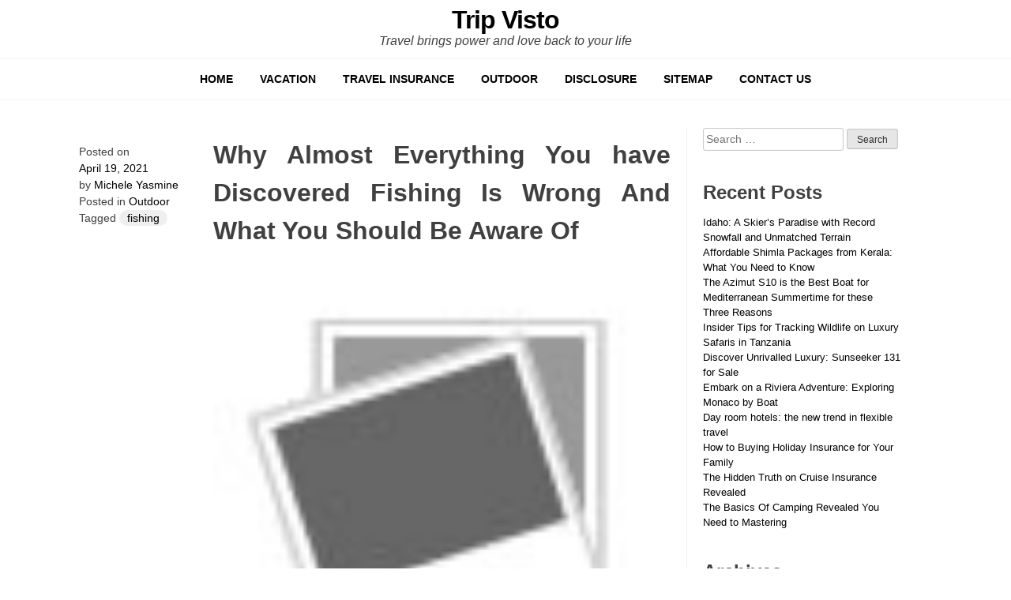

--- FILE ---
content_type: text/html; charset=UTF-8
request_url: http://www.tripvisto.com/why-almost-everything-you-have-discovered-fishing-is-wrong-and-what-you-should-be-aware-of.html
body_size: 13824
content:
<!doctype html>
<html dir="ltr" lang="en-US" prefix="og: https://ogp.me/ns#">
<head>
	<meta charset="UTF-8">
	<meta name="viewport" content="width=device-width, initial-scale=1">
	<link rel="profile" href="http://gmpg.org/xfn/11">

	<title>Why Almost Everything You have Discovered Fishing Is Wrong And What You Should Be Aware Of | Trip Visto</title>

		<!-- All in One SEO 4.9.3 - aioseo.com -->
	<meta name="description" content="The Balkans&#039; mountains make for a stand out hiking experience. They&#039;re moreover the authors of Virginia Trail Guide , an in-depth weblog with many hike critiques, maps, rankings, in addition to tons of beautiful photos. The trail to the mountains on a regular basis rewards you with unbelievable views of Alpine peaks. A dwelling lab" />
	<meta name="robots" content="max-image-preview:large" />
	<meta name="author" content="Michele Yasmine"/>
	<meta name="keywords" content="fishing,outdoor" />
	<link rel="canonical" href="https://www.tripvisto.com/why-almost-everything-you-have-discovered-fishing-is-wrong-and-what-you-should-be-aware-of.html" />
	<meta name="generator" content="All in One SEO (AIOSEO) 4.9.3" />
		<meta property="og:locale" content="en_US" />
		<meta property="og:site_name" content="Trip Visto | Travel brings power and love back to your life" />
		<meta property="og:type" content="article" />
		<meta property="og:title" content="Why Almost Everything You have Discovered Fishing Is Wrong And What You Should Be Aware Of | Trip Visto" />
		<meta property="og:description" content="The Balkans&#039; mountains make for a stand out hiking experience. They&#039;re moreover the authors of Virginia Trail Guide , an in-depth weblog with many hike critiques, maps, rankings, in addition to tons of beautiful photos. The trail to the mountains on a regular basis rewards you with unbelievable views of Alpine peaks. A dwelling lab" />
		<meta property="og:url" content="https://www.tripvisto.com/why-almost-everything-you-have-discovered-fishing-is-wrong-and-what-you-should-be-aware-of.html" />
		<meta property="article:published_time" content="2021-04-19T15:12:59+00:00" />
		<meta property="article:modified_time" content="2021-04-19T15:12:59+00:00" />
		<meta name="twitter:card" content="summary_large_image" />
		<meta name="twitter:title" content="Why Almost Everything You have Discovered Fishing Is Wrong And What You Should Be Aware Of | Trip Visto" />
		<meta name="twitter:description" content="The Balkans&#039; mountains make for a stand out hiking experience. They&#039;re moreover the authors of Virginia Trail Guide , an in-depth weblog with many hike critiques, maps, rankings, in addition to tons of beautiful photos. The trail to the mountains on a regular basis rewards you with unbelievable views of Alpine peaks. A dwelling lab" />
		<script type="application/ld+json" class="aioseo-schema">
			{"@context":"https:\/\/schema.org","@graph":[{"@type":"BlogPosting","@id":"https:\/\/www.tripvisto.com\/why-almost-everything-you-have-discovered-fishing-is-wrong-and-what-you-should-be-aware-of.html#blogposting","name":"Why Almost Everything You have Discovered Fishing Is Wrong And What You Should Be Aware Of | Trip Visto","headline":"Why Almost Everything You have Discovered Fishing Is Wrong And What You Should Be Aware Of","author":{"@id":"http:\/\/www.tripvisto.com#author"},"publisher":{"@id":"https:\/\/www.tripvisto.com\/#person"},"image":{"@type":"ImageObject","url":"http:\/\/i.ebayimg.com\/images\/g\/FlUAAOSwxcRW9D2a\/s-l300.jpg","@id":"https:\/\/www.tripvisto.com\/why-almost-everything-you-have-discovered-fishing-is-wrong-and-what-you-should-be-aware-of.html\/#articleImage"},"datePublished":"2021-04-19T15:12:59+00:00","dateModified":"2021-04-19T15:12:59+00:00","inLanguage":"en-US","mainEntityOfPage":{"@id":"https:\/\/www.tripvisto.com\/why-almost-everything-you-have-discovered-fishing-is-wrong-and-what-you-should-be-aware-of.html#webpage"},"isPartOf":{"@id":"https:\/\/www.tripvisto.com\/why-almost-everything-you-have-discovered-fishing-is-wrong-and-what-you-should-be-aware-of.html#webpage"},"articleSection":"Outdoor, fishing"},{"@type":"BreadcrumbList","@id":"https:\/\/www.tripvisto.com\/why-almost-everything-you-have-discovered-fishing-is-wrong-and-what-you-should-be-aware-of.html#breadcrumblist","itemListElement":[{"@type":"ListItem","@id":"https:\/\/www.tripvisto.com#listItem","position":1,"name":"Home","item":"https:\/\/www.tripvisto.com","nextItem":{"@type":"ListItem","@id":"https:\/\/www.tripvisto.com\/category\/outdoor#listItem","name":"Outdoor"}},{"@type":"ListItem","@id":"https:\/\/www.tripvisto.com\/category\/outdoor#listItem","position":2,"name":"Outdoor","item":"https:\/\/www.tripvisto.com\/category\/outdoor","nextItem":{"@type":"ListItem","@id":"https:\/\/www.tripvisto.com\/why-almost-everything-you-have-discovered-fishing-is-wrong-and-what-you-should-be-aware-of.html#listItem","name":"Why Almost Everything You have Discovered Fishing Is Wrong And What You Should Be Aware Of"},"previousItem":{"@type":"ListItem","@id":"https:\/\/www.tripvisto.com#listItem","name":"Home"}},{"@type":"ListItem","@id":"https:\/\/www.tripvisto.com\/why-almost-everything-you-have-discovered-fishing-is-wrong-and-what-you-should-be-aware-of.html#listItem","position":3,"name":"Why Almost Everything You have Discovered Fishing Is Wrong And What You Should Be Aware Of","previousItem":{"@type":"ListItem","@id":"https:\/\/www.tripvisto.com\/category\/outdoor#listItem","name":"Outdoor"}}]},{"@type":"Person","@id":"https:\/\/www.tripvisto.com\/#person","name":"Michele Yasmine","image":{"@type":"ImageObject","@id":"https:\/\/www.tripvisto.com\/why-almost-everything-you-have-discovered-fishing-is-wrong-and-what-you-should-be-aware-of.html#personImage","url":"https:\/\/secure.gravatar.com\/avatar\/0adaed0c30c80018f256b55170e76ceb4bf5c049dbcb1bc260f3e6fdffd9b321?s=96&d=mm&r=g","width":96,"height":96,"caption":"Michele Yasmine"}},{"@type":"Person","@id":"http:\/\/www.tripvisto.com#author","url":"http:\/\/www.tripvisto.com","name":"Michele Yasmine","image":{"@type":"ImageObject","@id":"https:\/\/www.tripvisto.com\/why-almost-everything-you-have-discovered-fishing-is-wrong-and-what-you-should-be-aware-of.html#authorImage","url":"https:\/\/secure.gravatar.com\/avatar\/0adaed0c30c80018f256b55170e76ceb4bf5c049dbcb1bc260f3e6fdffd9b321?s=96&d=mm&r=g","width":96,"height":96,"caption":"Michele Yasmine"}},{"@type":"WebPage","@id":"https:\/\/www.tripvisto.com\/why-almost-everything-you-have-discovered-fishing-is-wrong-and-what-you-should-be-aware-of.html#webpage","url":"https:\/\/www.tripvisto.com\/why-almost-everything-you-have-discovered-fishing-is-wrong-and-what-you-should-be-aware-of.html","name":"Why Almost Everything You have Discovered Fishing Is Wrong And What You Should Be Aware Of | Trip Visto","description":"The Balkans' mountains make for a stand out hiking experience. They're moreover the authors of Virginia Trail Guide , an in-depth weblog with many hike critiques, maps, rankings, in addition to tons of beautiful photos. The trail to the mountains on a regular basis rewards you with unbelievable views of Alpine peaks. A dwelling lab","inLanguage":"en-US","isPartOf":{"@id":"https:\/\/www.tripvisto.com\/#website"},"breadcrumb":{"@id":"https:\/\/www.tripvisto.com\/why-almost-everything-you-have-discovered-fishing-is-wrong-and-what-you-should-be-aware-of.html#breadcrumblist"},"author":{"@id":"http:\/\/www.tripvisto.com#author"},"creator":{"@id":"http:\/\/www.tripvisto.com#author"},"datePublished":"2021-04-19T15:12:59+00:00","dateModified":"2021-04-19T15:12:59+00:00"},{"@type":"WebSite","@id":"https:\/\/www.tripvisto.com\/#website","url":"https:\/\/www.tripvisto.com\/","name":"Trip Visto","description":"Travel brings power and love back to your life","inLanguage":"en-US","publisher":{"@id":"https:\/\/www.tripvisto.com\/#person"}}]}
		</script>
		<!-- All in One SEO -->

<link rel="alternate" type="application/rss+xml" title="Trip Visto &raquo; Feed" href="https://www.tripvisto.com/feed" />
<link rel="alternate" type="application/rss+xml" title="Trip Visto &raquo; Comments Feed" href="https://www.tripvisto.com/comments/feed" />
<link rel="alternate" type="application/rss+xml" title="Trip Visto &raquo; Why Almost Everything You have Discovered Fishing Is Wrong And What You Should Be Aware Of Comments Feed" href="https://www.tripvisto.com/why-almost-everything-you-have-discovered-fishing-is-wrong-and-what-you-should-be-aware-of.html/feed" />
<link rel="alternate" title="oEmbed (JSON)" type="application/json+oembed" href="https://www.tripvisto.com/wp-json/oembed/1.0/embed?url=https%3A%2F%2Fwww.tripvisto.com%2Fwhy-almost-everything-you-have-discovered-fishing-is-wrong-and-what-you-should-be-aware-of.html" />
<link rel="alternate" title="oEmbed (XML)" type="text/xml+oembed" href="https://www.tripvisto.com/wp-json/oembed/1.0/embed?url=https%3A%2F%2Fwww.tripvisto.com%2Fwhy-almost-everything-you-have-discovered-fishing-is-wrong-and-what-you-should-be-aware-of.html&#038;format=xml" />
<style id='wp-img-auto-sizes-contain-inline-css' type='text/css'>
img:is([sizes=auto i],[sizes^="auto," i]){contain-intrinsic-size:3000px 1500px}
/*# sourceURL=wp-img-auto-sizes-contain-inline-css */
</style>
<style id='wp-emoji-styles-inline-css' type='text/css'>

	img.wp-smiley, img.emoji {
		display: inline !important;
		border: none !important;
		box-shadow: none !important;
		height: 1em !important;
		width: 1em !important;
		margin: 0 0.07em !important;
		vertical-align: -0.1em !important;
		background: none !important;
		padding: 0 !important;
	}
/*# sourceURL=wp-emoji-styles-inline-css */
</style>
<style id='wp-block-library-inline-css' type='text/css'>
:root{--wp-block-synced-color:#7a00df;--wp-block-synced-color--rgb:122,0,223;--wp-bound-block-color:var(--wp-block-synced-color);--wp-editor-canvas-background:#ddd;--wp-admin-theme-color:#007cba;--wp-admin-theme-color--rgb:0,124,186;--wp-admin-theme-color-darker-10:#006ba1;--wp-admin-theme-color-darker-10--rgb:0,107,160.5;--wp-admin-theme-color-darker-20:#005a87;--wp-admin-theme-color-darker-20--rgb:0,90,135;--wp-admin-border-width-focus:2px}@media (min-resolution:192dpi){:root{--wp-admin-border-width-focus:1.5px}}.wp-element-button{cursor:pointer}:root .has-very-light-gray-background-color{background-color:#eee}:root .has-very-dark-gray-background-color{background-color:#313131}:root .has-very-light-gray-color{color:#eee}:root .has-very-dark-gray-color{color:#313131}:root .has-vivid-green-cyan-to-vivid-cyan-blue-gradient-background{background:linear-gradient(135deg,#00d084,#0693e3)}:root .has-purple-crush-gradient-background{background:linear-gradient(135deg,#34e2e4,#4721fb 50%,#ab1dfe)}:root .has-hazy-dawn-gradient-background{background:linear-gradient(135deg,#faaca8,#dad0ec)}:root .has-subdued-olive-gradient-background{background:linear-gradient(135deg,#fafae1,#67a671)}:root .has-atomic-cream-gradient-background{background:linear-gradient(135deg,#fdd79a,#004a59)}:root .has-nightshade-gradient-background{background:linear-gradient(135deg,#330968,#31cdcf)}:root .has-midnight-gradient-background{background:linear-gradient(135deg,#020381,#2874fc)}:root{--wp--preset--font-size--normal:16px;--wp--preset--font-size--huge:42px}.has-regular-font-size{font-size:1em}.has-larger-font-size{font-size:2.625em}.has-normal-font-size{font-size:var(--wp--preset--font-size--normal)}.has-huge-font-size{font-size:var(--wp--preset--font-size--huge)}.has-text-align-center{text-align:center}.has-text-align-left{text-align:left}.has-text-align-right{text-align:right}.has-fit-text{white-space:nowrap!important}#end-resizable-editor-section{display:none}.aligncenter{clear:both}.items-justified-left{justify-content:flex-start}.items-justified-center{justify-content:center}.items-justified-right{justify-content:flex-end}.items-justified-space-between{justify-content:space-between}.screen-reader-text{border:0;clip-path:inset(50%);height:1px;margin:-1px;overflow:hidden;padding:0;position:absolute;width:1px;word-wrap:normal!important}.screen-reader-text:focus{background-color:#ddd;clip-path:none;color:#444;display:block;font-size:1em;height:auto;left:5px;line-height:normal;padding:15px 23px 14px;text-decoration:none;top:5px;width:auto;z-index:100000}html :where(.has-border-color){border-style:solid}html :where([style*=border-top-color]){border-top-style:solid}html :where([style*=border-right-color]){border-right-style:solid}html :where([style*=border-bottom-color]){border-bottom-style:solid}html :where([style*=border-left-color]){border-left-style:solid}html :where([style*=border-width]){border-style:solid}html :where([style*=border-top-width]){border-top-style:solid}html :where([style*=border-right-width]){border-right-style:solid}html :where([style*=border-bottom-width]){border-bottom-style:solid}html :where([style*=border-left-width]){border-left-style:solid}html :where(img[class*=wp-image-]){height:auto;max-width:100%}:where(figure){margin:0 0 1em}html :where(.is-position-sticky){--wp-admin--admin-bar--position-offset:var(--wp-admin--admin-bar--height,0px)}@media screen and (max-width:600px){html :where(.is-position-sticky){--wp-admin--admin-bar--position-offset:0px}}

/*# sourceURL=wp-block-library-inline-css */
</style><style id='global-styles-inline-css' type='text/css'>
:root{--wp--preset--aspect-ratio--square: 1;--wp--preset--aspect-ratio--4-3: 4/3;--wp--preset--aspect-ratio--3-4: 3/4;--wp--preset--aspect-ratio--3-2: 3/2;--wp--preset--aspect-ratio--2-3: 2/3;--wp--preset--aspect-ratio--16-9: 16/9;--wp--preset--aspect-ratio--9-16: 9/16;--wp--preset--color--black: #000000;--wp--preset--color--cyan-bluish-gray: #abb8c3;--wp--preset--color--white: #ffffff;--wp--preset--color--pale-pink: #f78da7;--wp--preset--color--vivid-red: #cf2e2e;--wp--preset--color--luminous-vivid-orange: #ff6900;--wp--preset--color--luminous-vivid-amber: #fcb900;--wp--preset--color--light-green-cyan: #7bdcb5;--wp--preset--color--vivid-green-cyan: #00d084;--wp--preset--color--pale-cyan-blue: #8ed1fc;--wp--preset--color--vivid-cyan-blue: #0693e3;--wp--preset--color--vivid-purple: #9b51e0;--wp--preset--gradient--vivid-cyan-blue-to-vivid-purple: linear-gradient(135deg,rgb(6,147,227) 0%,rgb(155,81,224) 100%);--wp--preset--gradient--light-green-cyan-to-vivid-green-cyan: linear-gradient(135deg,rgb(122,220,180) 0%,rgb(0,208,130) 100%);--wp--preset--gradient--luminous-vivid-amber-to-luminous-vivid-orange: linear-gradient(135deg,rgb(252,185,0) 0%,rgb(255,105,0) 100%);--wp--preset--gradient--luminous-vivid-orange-to-vivid-red: linear-gradient(135deg,rgb(255,105,0) 0%,rgb(207,46,46) 100%);--wp--preset--gradient--very-light-gray-to-cyan-bluish-gray: linear-gradient(135deg,rgb(238,238,238) 0%,rgb(169,184,195) 100%);--wp--preset--gradient--cool-to-warm-spectrum: linear-gradient(135deg,rgb(74,234,220) 0%,rgb(151,120,209) 20%,rgb(207,42,186) 40%,rgb(238,44,130) 60%,rgb(251,105,98) 80%,rgb(254,248,76) 100%);--wp--preset--gradient--blush-light-purple: linear-gradient(135deg,rgb(255,206,236) 0%,rgb(152,150,240) 100%);--wp--preset--gradient--blush-bordeaux: linear-gradient(135deg,rgb(254,205,165) 0%,rgb(254,45,45) 50%,rgb(107,0,62) 100%);--wp--preset--gradient--luminous-dusk: linear-gradient(135deg,rgb(255,203,112) 0%,rgb(199,81,192) 50%,rgb(65,88,208) 100%);--wp--preset--gradient--pale-ocean: linear-gradient(135deg,rgb(255,245,203) 0%,rgb(182,227,212) 50%,rgb(51,167,181) 100%);--wp--preset--gradient--electric-grass: linear-gradient(135deg,rgb(202,248,128) 0%,rgb(113,206,126) 100%);--wp--preset--gradient--midnight: linear-gradient(135deg,rgb(2,3,129) 0%,rgb(40,116,252) 100%);--wp--preset--font-size--small: 13px;--wp--preset--font-size--medium: 20px;--wp--preset--font-size--large: 36px;--wp--preset--font-size--x-large: 42px;--wp--preset--spacing--20: 0.44rem;--wp--preset--spacing--30: 0.67rem;--wp--preset--spacing--40: 1rem;--wp--preset--spacing--50: 1.5rem;--wp--preset--spacing--60: 2.25rem;--wp--preset--spacing--70: 3.38rem;--wp--preset--spacing--80: 5.06rem;--wp--preset--shadow--natural: 6px 6px 9px rgba(0, 0, 0, 0.2);--wp--preset--shadow--deep: 12px 12px 50px rgba(0, 0, 0, 0.4);--wp--preset--shadow--sharp: 6px 6px 0px rgba(0, 0, 0, 0.2);--wp--preset--shadow--outlined: 6px 6px 0px -3px rgb(255, 255, 255), 6px 6px rgb(0, 0, 0);--wp--preset--shadow--crisp: 6px 6px 0px rgb(0, 0, 0);}:where(.is-layout-flex){gap: 0.5em;}:where(.is-layout-grid){gap: 0.5em;}body .is-layout-flex{display: flex;}.is-layout-flex{flex-wrap: wrap;align-items: center;}.is-layout-flex > :is(*, div){margin: 0;}body .is-layout-grid{display: grid;}.is-layout-grid > :is(*, div){margin: 0;}:where(.wp-block-columns.is-layout-flex){gap: 2em;}:where(.wp-block-columns.is-layout-grid){gap: 2em;}:where(.wp-block-post-template.is-layout-flex){gap: 1.25em;}:where(.wp-block-post-template.is-layout-grid){gap: 1.25em;}.has-black-color{color: var(--wp--preset--color--black) !important;}.has-cyan-bluish-gray-color{color: var(--wp--preset--color--cyan-bluish-gray) !important;}.has-white-color{color: var(--wp--preset--color--white) !important;}.has-pale-pink-color{color: var(--wp--preset--color--pale-pink) !important;}.has-vivid-red-color{color: var(--wp--preset--color--vivid-red) !important;}.has-luminous-vivid-orange-color{color: var(--wp--preset--color--luminous-vivid-orange) !important;}.has-luminous-vivid-amber-color{color: var(--wp--preset--color--luminous-vivid-amber) !important;}.has-light-green-cyan-color{color: var(--wp--preset--color--light-green-cyan) !important;}.has-vivid-green-cyan-color{color: var(--wp--preset--color--vivid-green-cyan) !important;}.has-pale-cyan-blue-color{color: var(--wp--preset--color--pale-cyan-blue) !important;}.has-vivid-cyan-blue-color{color: var(--wp--preset--color--vivid-cyan-blue) !important;}.has-vivid-purple-color{color: var(--wp--preset--color--vivid-purple) !important;}.has-black-background-color{background-color: var(--wp--preset--color--black) !important;}.has-cyan-bluish-gray-background-color{background-color: var(--wp--preset--color--cyan-bluish-gray) !important;}.has-white-background-color{background-color: var(--wp--preset--color--white) !important;}.has-pale-pink-background-color{background-color: var(--wp--preset--color--pale-pink) !important;}.has-vivid-red-background-color{background-color: var(--wp--preset--color--vivid-red) !important;}.has-luminous-vivid-orange-background-color{background-color: var(--wp--preset--color--luminous-vivid-orange) !important;}.has-luminous-vivid-amber-background-color{background-color: var(--wp--preset--color--luminous-vivid-amber) !important;}.has-light-green-cyan-background-color{background-color: var(--wp--preset--color--light-green-cyan) !important;}.has-vivid-green-cyan-background-color{background-color: var(--wp--preset--color--vivid-green-cyan) !important;}.has-pale-cyan-blue-background-color{background-color: var(--wp--preset--color--pale-cyan-blue) !important;}.has-vivid-cyan-blue-background-color{background-color: var(--wp--preset--color--vivid-cyan-blue) !important;}.has-vivid-purple-background-color{background-color: var(--wp--preset--color--vivid-purple) !important;}.has-black-border-color{border-color: var(--wp--preset--color--black) !important;}.has-cyan-bluish-gray-border-color{border-color: var(--wp--preset--color--cyan-bluish-gray) !important;}.has-white-border-color{border-color: var(--wp--preset--color--white) !important;}.has-pale-pink-border-color{border-color: var(--wp--preset--color--pale-pink) !important;}.has-vivid-red-border-color{border-color: var(--wp--preset--color--vivid-red) !important;}.has-luminous-vivid-orange-border-color{border-color: var(--wp--preset--color--luminous-vivid-orange) !important;}.has-luminous-vivid-amber-border-color{border-color: var(--wp--preset--color--luminous-vivid-amber) !important;}.has-light-green-cyan-border-color{border-color: var(--wp--preset--color--light-green-cyan) !important;}.has-vivid-green-cyan-border-color{border-color: var(--wp--preset--color--vivid-green-cyan) !important;}.has-pale-cyan-blue-border-color{border-color: var(--wp--preset--color--pale-cyan-blue) !important;}.has-vivid-cyan-blue-border-color{border-color: var(--wp--preset--color--vivid-cyan-blue) !important;}.has-vivid-purple-border-color{border-color: var(--wp--preset--color--vivid-purple) !important;}.has-vivid-cyan-blue-to-vivid-purple-gradient-background{background: var(--wp--preset--gradient--vivid-cyan-blue-to-vivid-purple) !important;}.has-light-green-cyan-to-vivid-green-cyan-gradient-background{background: var(--wp--preset--gradient--light-green-cyan-to-vivid-green-cyan) !important;}.has-luminous-vivid-amber-to-luminous-vivid-orange-gradient-background{background: var(--wp--preset--gradient--luminous-vivid-amber-to-luminous-vivid-orange) !important;}.has-luminous-vivid-orange-to-vivid-red-gradient-background{background: var(--wp--preset--gradient--luminous-vivid-orange-to-vivid-red) !important;}.has-very-light-gray-to-cyan-bluish-gray-gradient-background{background: var(--wp--preset--gradient--very-light-gray-to-cyan-bluish-gray) !important;}.has-cool-to-warm-spectrum-gradient-background{background: var(--wp--preset--gradient--cool-to-warm-spectrum) !important;}.has-blush-light-purple-gradient-background{background: var(--wp--preset--gradient--blush-light-purple) !important;}.has-blush-bordeaux-gradient-background{background: var(--wp--preset--gradient--blush-bordeaux) !important;}.has-luminous-dusk-gradient-background{background: var(--wp--preset--gradient--luminous-dusk) !important;}.has-pale-ocean-gradient-background{background: var(--wp--preset--gradient--pale-ocean) !important;}.has-electric-grass-gradient-background{background: var(--wp--preset--gradient--electric-grass) !important;}.has-midnight-gradient-background{background: var(--wp--preset--gradient--midnight) !important;}.has-small-font-size{font-size: var(--wp--preset--font-size--small) !important;}.has-medium-font-size{font-size: var(--wp--preset--font-size--medium) !important;}.has-large-font-size{font-size: var(--wp--preset--font-size--large) !important;}.has-x-large-font-size{font-size: var(--wp--preset--font-size--x-large) !important;}
/*# sourceURL=global-styles-inline-css */
</style>

<style id='classic-theme-styles-inline-css' type='text/css'>
/*! This file is auto-generated */
.wp-block-button__link{color:#fff;background-color:#32373c;border-radius:9999px;box-shadow:none;text-decoration:none;padding:calc(.667em + 2px) calc(1.333em + 2px);font-size:1.125em}.wp-block-file__button{background:#32373c;color:#fff;text-decoration:none}
/*# sourceURL=/wp-includes/css/classic-themes.min.css */
</style>
<link rel='stylesheet' id='ez-toc-css' href='http://www.tripvisto.com/wp-content/plugins/easy-table-of-contents/assets/css/screen.min.css?ver=2.0.80' type='text/css' media='all' />
<style id='ez-toc-inline-css' type='text/css'>
div#ez-toc-container .ez-toc-title {font-size: 120%;}div#ez-toc-container .ez-toc-title {font-weight: 500;}div#ez-toc-container ul li , div#ez-toc-container ul li a {font-size: 95%;}div#ez-toc-container ul li , div#ez-toc-container ul li a {font-weight: 500;}div#ez-toc-container nav ul ul li {font-size: 90%;}.ez-toc-box-title {font-weight: bold; margin-bottom: 10px; text-align: center; text-transform: uppercase; letter-spacing: 1px; color: #666; padding-bottom: 5px;position:absolute;top:-4%;left:5%;background-color: inherit;transition: top 0.3s ease;}.ez-toc-box-title.toc-closed {top:-25%;}
.ez-toc-container-direction {direction: ltr;}.ez-toc-counter ul{counter-reset: item ;}.ez-toc-counter nav ul li a::before {content: counters(item, '.', decimal) '. ';display: inline-block;counter-increment: item;flex-grow: 0;flex-shrink: 0;margin-right: .2em; float: left; }.ez-toc-widget-direction {direction: ltr;}.ez-toc-widget-container ul{counter-reset: item ;}.ez-toc-widget-container nav ul li a::before {content: counters(item, '.', decimal) '. ';display: inline-block;counter-increment: item;flex-grow: 0;flex-shrink: 0;margin-right: .2em; float: left; }
/*# sourceURL=ez-toc-inline-css */
</style>
<link rel='stylesheet' id='backphoto-me-style-css' href='http://www.tripvisto.com/wp-content/themes/backphoto/style.css?ver=6.9' type='text/css' media='all' />
<link rel='stylesheet' id='backphoto-style-css' href='http://www.tripvisto.com/wp-content/themes/backphoto/backphoto.css?ver=6.9' type='text/css' media='all' />
<link rel='stylesheet' id='dashicons-css' href='http://www.tripvisto.com/wp-includes/css/dashicons.min.css?ver=6.9' type='text/css' media='all' />
<script type="text/javascript" src="http://www.tripvisto.com/wp-includes/js/jquery/jquery.min.js?ver=3.7.1" id="jquery-core-js"></script>
<script type="text/javascript" src="http://www.tripvisto.com/wp-includes/js/jquery/jquery-migrate.min.js?ver=3.4.1" id="jquery-migrate-js"></script>
<script type="text/javascript" src="http://www.tripvisto.com/wp-content/themes/backphoto/js/webfontloader.js?ver=1.6.28" id="webfontloader-js"></script>
<link rel="https://api.w.org/" href="https://www.tripvisto.com/wp-json/" /><link rel="alternate" title="JSON" type="application/json" href="https://www.tripvisto.com/wp-json/wp/v2/posts/5534" /><link rel="EditURI" type="application/rsd+xml" title="RSD" href="https://www.tripvisto.com/xmlrpc.php?rsd" />
<meta name="generator" content="WordPress 6.9" />
<link rel='shortlink' href='https://www.tripvisto.com/?p=5534' />

<style>

#content { max-width: }.horizontal .header-container { max-width: }
#content { padding-left: ; padding-right: ;}
a { color: #000000 }a:visited { color: #000000 }
a:hover { color:  }
body, button, input, select, optgroup, textarea { color:  }
h1, h2, h3, h4, h5, h6 { color:  }
.entry-title { font-family:  }
.entry-title { font-weight:  }
.entry-title { font-size:  }
.entry-content h2 { font-family:  }
.entry-content h2 { font-weight:  }
.entry-content h2 { font-size:  }
.entry-content h3 { font-family:  }
.entry-content h3 { font-weight:  }
.entry-content h3 { font-size:  }
body { font-family:  }
body { font-weight:  }
body { font-size:  }
.main-navigation { font-family:  }
.main-navigation { font-weight:  }
.main-navigation { font-size:  }
.widget-title, #secondary ul, #secondary div, secondary p { font-family:  }
.widget-title { font-weight:  }
.widget-title { font-size:  }
#secondary ul, #secondary div, secondary { font-size:  }



</style>

<script type="text/javascript">
	jQuery(document).ready(function($){
		
	});

	
	
	
	
	
	
	
	
	
	
	
	
	
	
	
	
	
	
	
</script>

		<style type="text/css" id="wp-custom-css">
			 .post{ text-align: justify;
	  a { color: #0000ff;}
	  a:hover {color: #000000;}
	  a:visited {color: #008000;}
    }
		</style>
		</head>

<body class="wp-singular post-template-default single single-post postid-5534 single-format-standard wp-theme-backphoto">
<div id="page" class="site">
	<a class="skip-link screen-reader-text" href="#content">Skip to content</a>

	<header id="masthead" class="site-header">
				<div class="header-container clear">
			<div class="site-branding">
									<p class="site-title"><a href="https://www.tripvisto.com/" rel="home">Trip Visto</a></p>
										<p class="site-description">Travel brings power and love back to your life</p>
							</div><!-- .site-branding -->

			<nav id="site-navigation" class="main-navigation">
				<button class="menu-toggle" aria-controls="primary-menu" aria-expanded="false">Menu</button>
				<div class="menu-menu-container"><ul id="primary-menu" class="menu"><li id="menu-item-6304" class="menu-item menu-item-type-custom menu-item-object-custom menu-item-6304"><a href="https://www.tripvisto.com/">HOME</a></li>
<li id="menu-item-6310" class="menu-item menu-item-type-taxonomy menu-item-object-category menu-item-6310"><a href="https://www.tripvisto.com/category/vacation">VACATION</a></li>
<li id="menu-item-6309" class="menu-item menu-item-type-taxonomy menu-item-object-category menu-item-6309"><a href="https://www.tripvisto.com/category/travel-insurance">TRAVEL INSURANCE</a></li>
<li id="menu-item-6308" class="menu-item menu-item-type-taxonomy menu-item-object-category current-post-ancestor current-menu-parent current-post-parent menu-item-6308"><a href="https://www.tripvisto.com/category/outdoor">OUTDOOR</a></li>
<li id="menu-item-6306" class="menu-item menu-item-type-post_type menu-item-object-page menu-item-6306"><a href="https://www.tripvisto.com/disclosure">DISCLOSURE</a></li>
<li id="menu-item-6307" class="menu-item menu-item-type-post_type menu-item-object-page menu-item-6307"><a href="https://www.tripvisto.com/sitemap">SITEMAP</a></li>
<li id="menu-item-6305" class="menu-item menu-item-type-post_type menu-item-object-page menu-item-6305"><a href="https://www.tripvisto.com/contact-us">CONTACT US</a></li>
</ul></div>			</nav><!-- #site-navigation -->
		</div>
	</header><!-- #masthead -->

	<div id="content" class="site-content">
	<div id="primary" class="content-area">
		<main id="main" class="site-main">

		
<article id="post-5534" class="post-5534 post type-post status-publish format-standard hentry category-outdoor tag-fishing">
		
	<header class="entry-header">
		<h1 class="entry-title">Why Almost Everything You have Discovered Fishing Is Wrong And What You Should Be Aware Of</h1>			<div class="entry-meta">
				<span class="posted-on">Posted on <a href="https://www.tripvisto.com/why-almost-everything-you-have-discovered-fishing-is-wrong-and-what-you-should-be-aware-of.html" rel="bookmark"><time class="entry-date published updated" datetime="2021-04-19T15:12:59+00:00">April 19, 2021</time></a></span><span class="byline"> by <span class="author vcard"><a class="url fn n" href="http://www.tripvisto.com">Michele Yasmine</a></span></span>			</div><!-- .entry-meta -->
			</header><!-- .entry-header -->

	<div class="entry-content">
		<p><img decoding="async" class='wp-post-image' style='float:left;margin-right:10px;' src="http://i.ebayimg.com/images/g/FlUAAOSwxcRW9D2a/s-l300.jpg" width="403px" alt="Outdoor Activity">The Balkans&#8217; mountains make for a stand out hiking experience. They&#8217;re moreover the authors of Virginia Trail Guide , an in-depth weblog with many hike critiques, maps, rankings, in addition to tons of beautiful photos. The trail to the mountains on a regular basis rewards you with unbelievable views of Alpine peaks. A dwelling lab of gorges, forests, and lakes, the larger Ithaca area provides quite a few alternatives to study and check your backpacking, kayaking, snowshoeing, cross-nation snowboarding, orienteering, and outdoor management abilities.</p>
<p>Shorter hikes will deliver you to the Catskill Mountain Home website online and provide views of lovely vistas, whereas the more moderate hikes take you increased up to areas akin to Boulder Rock and Sunset Park. Reap the benefits of over 350 miles of trails and stroll across the nicely-identified Walkway Over the Hudson. Examine additional about a number of the common Outdoor Adventure Programming under and be sure you verify the Upcoming Occasions section to see the following different is. Test with Nature Facilities, Campgrounds and different facilities for particular hours.</p>
<p>On the route of Governor DeSantis and to effectively uphold CDC guidance to maximise social distancing and stay away from gatherings bigger than 10 folks, DEP will shut all FloridaÂ State Parks to the public environment friendly Monday,Â March 23. Youth Outdoor Activity Day Sunday, Aug. Adjustments may be made to your arrival or departure dates, and variety of people camping every evening. Picnic Shelter reservations could be made inside ninety days of your arrival (except at Custer). Discover the total path profile for a number of loop hikes choices on North Desk Mountain. Present unique and fascinating teambuilding experiences to develop cohesiveness amongst group members. With the hypothesis that growing time spent outdoors may be useful for the seen well being of children, we included two additional 20-min recess applications 5 days per week amongst faculty-aged youngsters in northeast China.</p>
<p>However the three National Parks in Iceland moreover boast some beautiful, but accessible hikes. Today are great for youngsters who&#8217;re desirous to become involved in a wide range of land-primarily based actions. On account of hikers could come into battle with completely different users of the land or might hurt the pure environment, hiking etiquette has developed. Reservations for cabins, lodges and picnic shelters have to be made by midnight two days earlier than you arrive. We&#8217;re changing to a maintain-again system where 10% of the campsites will become on the market every Friday morning at 7 a.m. Hold-back websites shall be secured each online starting at 7 a.m. or any remaining websites will be secured specifically individual on the Camp Workplace after 9 a.m. Web sites could be reserved as a lot as seven (7) days.</p>
<p>Youth Outdoor Activity Day Sunday, Aug. Changes may very well be made to your arrival or departure dates, and number of people camping every evening. Picnic Shelter reservations will be made inside ninety days of your arrival (besides at Custer). Uncover the full trail profile for a number of loop hikes choices on North Desk Mountain. Present unique and engaging teambuilding experiences to develop cohesiveness amongst group members. With the speculation that increasing time spent outdoors may be useful for the visible effectively being of children, we included two further 20-min recess packages 5 days per week amongst college-aged youngsters in northeast China.</p>
	</div><!-- .entry-content -->

	<footer class="entry-footer">
		<span class="cat-links">Posted in <a href="https://www.tripvisto.com/category/outdoor" rel="category tag">Outdoor</a></span><span class="tags-links">Tagged <a href="https://www.tripvisto.com/tag/fishing" rel="tag">fishing</a></span>	</footer><!-- .entry-footer -->
</article><!-- #post-5534 -->

	<nav class="navigation post-navigation" aria-label="Posts">
		<h2 class="screen-reader-text">Post navigation</h2>
		<div class="nav-links"><div class="nav-previous"><a href="https://www.tripvisto.com/vacation-could-it-be-a-scam.html" rel="prev">Vacation &#8211; Could it be a Scam?</a></div><div class="nav-next"><a href="https://www.tripvisto.com/the-war-against-outdoor-adventure.html" rel="next">The War Against Outdoor Adventure</a></div></div>
	</nav>
<div id="comments" class="comments-area">

		<div id="respond" class="comment-respond">
		<h3 id="reply-title" class="comment-reply-title">Leave a Reply <small><a rel="nofollow" id="cancel-comment-reply-link" href="/why-almost-everything-you-have-discovered-fishing-is-wrong-and-what-you-should-be-aware-of.html#respond" style="display:none;">Cancel reply</a></small></h3><p class="must-log-in">You must be <a href="https://www.tripvisto.com/wp-login.php?redirect_to=https%3A%2F%2Fwww.tripvisto.com%2Fwhy-almost-everything-you-have-discovered-fishing-is-wrong-and-what-you-should-be-aware-of.html">logged in</a> to post a comment.</p>	</div><!-- #respond -->
	
</div><!-- #comments -->

		</main><!-- #main -->
	</div><!-- #primary -->


<aside id="secondary" class="widget-area">
	<section id="search-2" class="widget widget_search"><form role="search" method="get" class="search-form" action="https://www.tripvisto.com/">
				<label>
					<span class="screen-reader-text">Search for:</span>
					<input type="search" class="search-field" placeholder="Search &hellip;" value="" name="s" />
				</label>
				<input type="submit" class="search-submit" value="Search" />
			</form></section><section id="magenet_widget-2" class="widget widget_magenet_widget"><aside class="widget magenet_widget_box"><div class="mads-block"></div></aside></section><section id="serpzilla_links-2" class="widget "><!--3986722616479--><div id='FRIL_3986722616479'></div></section>
		<section id="recent-posts-2" class="widget widget_recent_entries">
		<h2 class="widget-title">Recent Posts</h2>
		<ul>
											<li>
					<a href="https://www.tripvisto.com/idaho-a-skiers-paradise-with-record-snowfall-and-unmatched-terrain.html">Idaho: A Skier’s Paradise with Record Snowfall and Unmatched Terrain</a>
									</li>
											<li>
					<a href="https://www.tripvisto.com/affordable-shimla-packages-from-kerala-what-you-need-to-know.html">Affordable Shimla Packages from Kerala: What You Need to Know</a>
									</li>
											<li>
					<a href="https://www.tripvisto.com/the-azimut-s10-is-the-best-boat-for-mediterranean-summertime-for-these-three-reasons.html">The Azimut S10 is the Best Boat for Mediterranean Summertime for these Three Reasons</a>
									</li>
											<li>
					<a href="https://www.tripvisto.com/insider-tips-for-tracking-wildlife-on-luxury-safaris-in-tanzania.html">Insider Tips for Tracking Wildlife on Luxury Safaris in Tanzania</a>
									</li>
											<li>
					<a href="https://www.tripvisto.com/discover-unrivalled-luxury-sunseeker-131-for-sale.html">Discover Unrivalled Luxury: Sunseeker 131 for Sale</a>
									</li>
											<li>
					<a href="https://www.tripvisto.com/embark-on-a-riviera-adventure-exploring-monaco-by-boat.html">Embark on a Riviera Adventure: Exploring Monaco by Boat</a>
									</li>
											<li>
					<a href="https://www.tripvisto.com/day-room-hotels-the-new-trend-in-flexible-travel.html">Day room hotels: the new trend in flexible travel</a>
									</li>
											<li>
					<a href="https://www.tripvisto.com/buying-holiday-insurance.html">How to Buying Holiday Insurance for Your Family</a>
									</li>
											<li>
					<a href="https://www.tripvisto.com/the-hidden-truth-on-cruise-insurance-revealed.html">The Hidden Truth on Cruise Insurance Revealed</a>
									</li>
											<li>
					<a href="https://www.tripvisto.com/the-basics-of-camping-revealed.html">The Basics Of Camping Revealed You Need to Mastering</a>
									</li>
					</ul>

		</section><section id="archives-3" class="widget widget_archive"><h2 class="widget-title">Archives</h2>
			<ul>
					<li><a href='https://www.tripvisto.com/2025/02'>February 2025</a></li>
	<li><a href='https://www.tripvisto.com/2024/08'>August 2024</a></li>
	<li><a href='https://www.tripvisto.com/2024/07'>July 2024</a></li>
	<li><a href='https://www.tripvisto.com/2024/02'>February 2024</a></li>
	<li><a href='https://www.tripvisto.com/2023/09'>September 2023</a></li>
	<li><a href='https://www.tripvisto.com/2023/07'>July 2023</a></li>
	<li><a href='https://www.tripvisto.com/2023/06'>June 2023</a></li>
	<li><a href='https://www.tripvisto.com/2023/03'>March 2023</a></li>
	<li><a href='https://www.tripvisto.com/2023/01'>January 2023</a></li>
	<li><a href='https://www.tripvisto.com/2022/09'>September 2022</a></li>
	<li><a href='https://www.tripvisto.com/2022/08'>August 2022</a></li>
	<li><a href='https://www.tripvisto.com/2022/02'>February 2022</a></li>
	<li><a href='https://www.tripvisto.com/2021/06'>June 2021</a></li>
	<li><a href='https://www.tripvisto.com/2021/05'>May 2021</a></li>
	<li><a href='https://www.tripvisto.com/2021/04'>April 2021</a></li>
	<li><a href='https://www.tripvisto.com/2021/03'>March 2021</a></li>
	<li><a href='https://www.tripvisto.com/2021/02'>February 2021</a></li>
	<li><a href='https://www.tripvisto.com/2021/01'>January 2021</a></li>
	<li><a href='https://www.tripvisto.com/2020/12'>December 2020</a></li>
	<li><a href='https://www.tripvisto.com/2020/11'>November 2020</a></li>
	<li><a href='https://www.tripvisto.com/2020/10'>October 2020</a></li>
	<li><a href='https://www.tripvisto.com/2020/09'>September 2020</a></li>
	<li><a href='https://www.tripvisto.com/2020/08'>August 2020</a></li>
	<li><a href='https://www.tripvisto.com/2020/07'>July 2020</a></li>
	<li><a href='https://www.tripvisto.com/2020/06'>June 2020</a></li>
	<li><a href='https://www.tripvisto.com/2020/05'>May 2020</a></li>
	<li><a href='https://www.tripvisto.com/2020/04'>April 2020</a></li>
	<li><a href='https://www.tripvisto.com/2020/03'>March 2020</a></li>
	<li><a href='https://www.tripvisto.com/2020/02'>February 2020</a></li>
	<li><a href='https://www.tripvisto.com/2020/01'>January 2020</a></li>
			</ul>

			</section><section id="tag_cloud-2" class="widget widget_tag_cloud"><h2 class="widget-title">Tags</h2><div class="tagcloud"><a href="https://www.tripvisto.com/tag/activity" class="tag-cloud-link tag-link-5 tag-link-position-1" style="font-size: 16.787234042553pt;" aria-label="activity (29 items)">activity</a>
<a href="https://www.tripvisto.com/tag/adventure" class="tag-cloud-link tag-link-6 tag-link-position-2" style="font-size: 17.382978723404pt;" aria-label="adventure (35 items)">adventure</a>
<a href="https://www.tripvisto.com/tag/azimut-s10" class="tag-cloud-link tag-link-54 tag-link-position-3" style="font-size: 8pt;" aria-label="Azimut S10 (1 item)">Azimut S10</a>
<a href="https://www.tripvisto.com/tag/best-parties-in-bali" class="tag-cloud-link tag-link-42 tag-link-position-4" style="font-size: 8pt;" aria-label="best parties in Bali (1 item)">best parties in Bali</a>
<a href="https://www.tripvisto.com/tag/best-ski-destinations" class="tag-cloud-link tag-link-56 tag-link-position-5" style="font-size: 8pt;" aria-label="best ski destinations (1 item)">best ski destinations</a>
<a href="https://www.tripvisto.com/tag/camping" class="tag-cloud-link tag-link-7 tag-link-position-6" style="font-size: 16.563829787234pt;" aria-label="camping (27 items)">camping</a>
<a href="https://www.tripvisto.com/tag/car-rental-in-dubai" class="tag-cloud-link tag-link-33 tag-link-position-7" style="font-size: 8pt;" aria-label="Car Rental in Dubai (1 item)">Car Rental in Dubai</a>
<a href="https://www.tripvisto.com/tag/cruise" class="tag-cloud-link tag-link-8 tag-link-position-8" style="font-size: 16.191489361702pt;" aria-label="cruise (24 items)">cruise</a>
<a href="https://www.tripvisto.com/tag/cruise-insurance" class="tag-cloud-link tag-link-48 tag-link-position-9" style="font-size: 8pt;" aria-label="cruise insurance (1 item)">cruise insurance</a>
<a href="https://www.tripvisto.com/tag/day-room-hotels" class="tag-cloud-link tag-link-49 tag-link-position-10" style="font-size: 8pt;" aria-label="Day room hotels (1 item)">Day room hotels</a>
<a href="https://www.tripvisto.com/tag/destination" class="tag-cloud-link tag-link-9 tag-link-position-11" style="font-size: 17.234042553191pt;" aria-label="destination (34 items)">destination</a>
<a href="https://www.tripvisto.com/tag/digital-nomad-visa" class="tag-cloud-link tag-link-34 tag-link-position-12" style="font-size: 8pt;" aria-label="digital nomad visa (1 item)">digital nomad visa</a>
<a href="https://www.tripvisto.com/tag/discover" class="tag-cloud-link tag-link-10 tag-link-position-13" style="font-size: 9.3404255319149pt;" aria-label="discover (2 items)">discover</a>
<a href="https://www.tripvisto.com/tag/eu-digital-nomad-visas" class="tag-cloud-link tag-link-36 tag-link-position-14" style="font-size: 8pt;" aria-label="EU digital nomad visas (1 item)">EU digital nomad visas</a>
<a href="https://www.tripvisto.com/tag/fishing" class="tag-cloud-link tag-link-11 tag-link-position-15" style="font-size: 17.234042553191pt;" aria-label="fishing (34 items)">fishing</a>
<a href="https://www.tripvisto.com/tag/flight" class="tag-cloud-link tag-link-12 tag-link-position-16" style="font-size: 16.787234042553pt;" aria-label="flight (29 items)">flight</a>
<a href="https://www.tripvisto.com/tag/game-drives-in-uganda" class="tag-cloud-link tag-link-43 tag-link-position-17" style="font-size: 8pt;" aria-label="GAME DRIVES IN UGANDA (1 item)">GAME DRIVES IN UGANDA</a>
<a href="https://www.tripvisto.com/tag/hidden" class="tag-cloud-link tag-link-13 tag-link-position-18" style="font-size: 10.234042553191pt;" aria-label="hidden (3 items)">hidden</a>
<a href="https://www.tripvisto.com/tag/hiking" class="tag-cloud-link tag-link-14 tag-link-position-19" style="font-size: 16.042553191489pt;" aria-label="hiking (23 items)">hiking</a>
<a href="https://www.tripvisto.com/tag/holiday" class="tag-cloud-link tag-link-15 tag-link-position-20" style="font-size: 16.86170212766pt;" aria-label="holiday (30 items)">holiday</a>
<a href="https://www.tripvisto.com/tag/holiday-insurance" class="tag-cloud-link tag-link-47 tag-link-position-21" style="font-size: 8pt;" aria-label="holiday insurance (1 item)">holiday insurance</a>
<a href="https://www.tripvisto.com/tag/insurance" class="tag-cloud-link tag-link-16 tag-link-position-22" style="font-size: 22pt;" aria-label="insurance (149 items)">insurance</a>
<a href="https://www.tripvisto.com/tag/lives" class="tag-cloud-link tag-link-17 tag-link-position-23" style="font-size: 10.234042553191pt;" aria-label="lives (3 items)">lives</a>
<a href="https://www.tripvisto.com/tag/luxury-safaris-tanzania" class="tag-cloud-link tag-link-52 tag-link-position-24" style="font-size: 8pt;" aria-label="Luxury Safaris Tanzania (1 item)">Luxury Safaris Tanzania</a>
<a href="https://www.tripvisto.com/tag/monaco-boat-trip" class="tag-cloud-link tag-link-50 tag-link-position-25" style="font-size: 8pt;" aria-label="Monaco boat trip (1 item)">Monaco boat trip</a>
<a href="https://www.tripvisto.com/tag/outdoor" class="tag-cloud-link tag-link-18 tag-link-position-26" style="font-size: 19.244680851064pt;" aria-label="outdoor (64 items)">outdoor</a>
<a href="https://www.tripvisto.com/tag/package" class="tag-cloud-link tag-link-19 tag-link-position-27" style="font-size: 16.414893617021pt;" aria-label="package (26 items)">package</a>
<a href="https://www.tripvisto.com/tag/private-jet" class="tag-cloud-link tag-link-45 tag-link-position-28" style="font-size: 8pt;" aria-label="Private Jet (1 item)">Private Jet</a>
<a href="https://www.tripvisto.com/tag/recommendations" class="tag-cloud-link tag-link-20 tag-link-position-29" style="font-size: 10.978723404255pt;" aria-label="recommendations (4 items)">recommendations</a>
<a href="https://www.tripvisto.com/tag/rent-a-car" class="tag-cloud-link tag-link-32 tag-link-position-30" style="font-size: 8pt;" aria-label="Rent a car (1 item)">Rent a car</a>
<a href="https://www.tripvisto.com/tag/resort" class="tag-cloud-link tag-link-21 tag-link-position-31" style="font-size: 17.085106382979pt;" aria-label="resort (32 items)">resort</a>
<a href="https://www.tripvisto.com/tag/rv-transport" class="tag-cloud-link tag-link-44 tag-link-position-32" style="font-size: 8pt;" aria-label="RV transport (1 item)">RV transport</a>
<a href="https://www.tripvisto.com/tag/shimla-packages-from-kerala" class="tag-cloud-link tag-link-55 tag-link-position-33" style="font-size: 8pt;" aria-label="Shimla packages from Kerala (1 item)">Shimla packages from Kerala</a>
<a href="https://www.tripvisto.com/tag/shocking" class="tag-cloud-link tag-link-22 tag-link-position-34" style="font-size: 10.978723404255pt;" aria-label="shocking (4 items)">shocking</a>
<a href="https://www.tripvisto.com/tag/short" class="tag-cloud-link tag-link-23 tag-link-position-35" style="font-size: 9.3404255319149pt;" aria-label="short (2 items)">short</a>
<a href="https://www.tripvisto.com/tag/single" class="tag-cloud-link tag-link-24 tag-link-position-36" style="font-size: 8pt;" aria-label="single (1 item)">single</a>
<a href="https://www.tripvisto.com/tag/starting" class="tag-cloud-link tag-link-25 tag-link-position-37" style="font-size: 9.3404255319149pt;" aria-label="starting (2 items)">starting</a>
<a href="https://www.tripvisto.com/tag/steps" class="tag-cloud-link tag-link-26 tag-link-position-38" style="font-size: 12.095744680851pt;" aria-label="steps (6 items)">steps</a>
<a href="https://www.tripvisto.com/tag/sunseeker-131-for-sale" class="tag-cloud-link tag-link-51 tag-link-position-39" style="font-size: 8pt;" aria-label="Sunseeker 131 for sale (1 item)">Sunseeker 131 for sale</a>
<a href="https://www.tripvisto.com/tag/tracking-wildlife" class="tag-cloud-link tag-link-53 tag-link-position-40" style="font-size: 8pt;" aria-label="Tracking Wildlife (1 item)">Tracking Wildlife</a>
<a href="https://www.tripvisto.com/tag/travel" class="tag-cloud-link tag-link-28 tag-link-position-41" style="font-size: 19.021276595745pt;" aria-label="travel (59 items)">travel</a>
<a href="https://www.tripvisto.com/tag/trick" class="tag-cloud-link tag-link-29 tag-link-position-42" style="font-size: 11.574468085106pt;" aria-label="trick (5 items)">trick</a>
<a href="https://www.tripvisto.com/tag/vacation" class="tag-cloud-link tag-link-30 tag-link-position-43" style="font-size: 20.585106382979pt;" aria-label="vacation (96 items)">vacation</a>
<a href="https://www.tripvisto.com/tag/visa" class="tag-cloud-link tag-link-35 tag-link-position-44" style="font-size: 8pt;" aria-label="visa (1 item)">visa</a>
<a href="https://www.tripvisto.com/tag/world" class="tag-cloud-link tag-link-31 tag-link-position-45" style="font-size: 8pt;" aria-label="world (1 item)">world</a></div>
</section></aside><!-- #secondary -->
<!-- wmm w -->
	</div><!-- #content -->

	<footer id="colophon" class="site-footer">
		<div class="site-info">
			<span class="copyright"></span>
			<span class="sep"> </span>
				BY TRIP VISTO .		</div><!-- .site-info -->
	</footer><!-- #colophon -->
</div><!-- #page -->

<!--3986722616479--><div id='FRIL_3986722616479'></div><script type="text/javascript">
<!--
var _acic={dataProvider:10};(function(){var e=document.createElement("script");e.type="text/javascript";e.async=true;e.src="https://www.acint.net/aci.js";var t=document.getElementsByTagName("script")[0];t.parentNode.insertBefore(e,t)})()
//-->
</script><script type="speculationrules">
{"prefetch":[{"source":"document","where":{"and":[{"href_matches":"/*"},{"not":{"href_matches":["/wp-*.php","/wp-admin/*","/wp-content/uploads/*","/wp-content/*","/wp-content/plugins/*","/wp-content/themes/backphoto/*","/*\\?(.+)"]}},{"not":{"selector_matches":"a[rel~=\"nofollow\"]"}},{"not":{"selector_matches":".no-prefetch, .no-prefetch a"}}]},"eagerness":"conservative"}]}
</script>
<script type="text/javascript" id="ez-toc-scroll-scriptjs-js-extra">
/* <![CDATA[ */
var eztoc_smooth_local = {"scroll_offset":"30","add_request_uri":"","add_self_reference_link":""};
//# sourceURL=ez-toc-scroll-scriptjs-js-extra
/* ]]> */
</script>
<script type="text/javascript" src="http://www.tripvisto.com/wp-content/plugins/easy-table-of-contents/assets/js/smooth_scroll.min.js?ver=2.0.80" id="ez-toc-scroll-scriptjs-js"></script>
<script type="text/javascript" src="http://www.tripvisto.com/wp-content/plugins/easy-table-of-contents/vendor/js-cookie/js.cookie.min.js?ver=2.2.1" id="ez-toc-js-cookie-js"></script>
<script type="text/javascript" src="http://www.tripvisto.com/wp-content/plugins/easy-table-of-contents/vendor/sticky-kit/jquery.sticky-kit.min.js?ver=1.9.2" id="ez-toc-jquery-sticky-kit-js"></script>
<script type="text/javascript" id="ez-toc-js-js-extra">
/* <![CDATA[ */
var ezTOC = {"smooth_scroll":"1","visibility_hide_by_default":"","scroll_offset":"30","fallbackIcon":"\u003Cspan class=\"\"\u003E\u003Cspan class=\"eztoc-hide\" style=\"display:none;\"\u003EToggle\u003C/span\u003E\u003Cspan class=\"ez-toc-icon-toggle-span\"\u003E\u003Csvg style=\"fill: #999;color:#999\" xmlns=\"http://www.w3.org/2000/svg\" class=\"list-377408\" width=\"20px\" height=\"20px\" viewBox=\"0 0 24 24\" fill=\"none\"\u003E\u003Cpath d=\"M6 6H4v2h2V6zm14 0H8v2h12V6zM4 11h2v2H4v-2zm16 0H8v2h12v-2zM4 16h2v2H4v-2zm16 0H8v2h12v-2z\" fill=\"currentColor\"\u003E\u003C/path\u003E\u003C/svg\u003E\u003Csvg style=\"fill: #999;color:#999\" class=\"arrow-unsorted-368013\" xmlns=\"http://www.w3.org/2000/svg\" width=\"10px\" height=\"10px\" viewBox=\"0 0 24 24\" version=\"1.2\" baseProfile=\"tiny\"\u003E\u003Cpath d=\"M18.2 9.3l-6.2-6.3-6.2 6.3c-.2.2-.3.4-.3.7s.1.5.3.7c.2.2.4.3.7.3h11c.3 0 .5-.1.7-.3.2-.2.3-.5.3-.7s-.1-.5-.3-.7zM5.8 14.7l6.2 6.3 6.2-6.3c.2-.2.3-.5.3-.7s-.1-.5-.3-.7c-.2-.2-.4-.3-.7-.3h-11c-.3 0-.5.1-.7.3-.2.2-.3.5-.3.7s.1.5.3.7z\"/\u003E\u003C/svg\u003E\u003C/span\u003E\u003C/span\u003E","chamomile_theme_is_on":""};
//# sourceURL=ez-toc-js-js-extra
/* ]]> */
</script>
<script type="text/javascript" src="http://www.tripvisto.com/wp-content/plugins/easy-table-of-contents/assets/js/front.min.js?ver=2.0.80-1767166156" id="ez-toc-js-js"></script>
<script type="text/javascript" src="http://www.tripvisto.com/wp-content/themes/backphoto/js/navigation.js?ver=20151215" id="backphoto-navigation-js"></script>
<script type="text/javascript" src="http://www.tripvisto.com/wp-content/themes/backphoto/js/skip-link-focus-fix.js?ver=20151215" id="backphoto-skip-link-focus-fix-js"></script>
<script type="text/javascript" src="http://www.tripvisto.com/wp-includes/js/comment-reply.min.js?ver=6.9" id="comment-reply-js" async="async" data-wp-strategy="async" fetchpriority="low"></script>
<script id="wp-emoji-settings" type="application/json">
{"baseUrl":"https://s.w.org/images/core/emoji/17.0.2/72x72/","ext":".png","svgUrl":"https://s.w.org/images/core/emoji/17.0.2/svg/","svgExt":".svg","source":{"concatemoji":"http://www.tripvisto.com/wp-includes/js/wp-emoji-release.min.js?ver=6.9"}}
</script>
<script type="module">
/* <![CDATA[ */
/*! This file is auto-generated */
const a=JSON.parse(document.getElementById("wp-emoji-settings").textContent),o=(window._wpemojiSettings=a,"wpEmojiSettingsSupports"),s=["flag","emoji"];function i(e){try{var t={supportTests:e,timestamp:(new Date).valueOf()};sessionStorage.setItem(o,JSON.stringify(t))}catch(e){}}function c(e,t,n){e.clearRect(0,0,e.canvas.width,e.canvas.height),e.fillText(t,0,0);t=new Uint32Array(e.getImageData(0,0,e.canvas.width,e.canvas.height).data);e.clearRect(0,0,e.canvas.width,e.canvas.height),e.fillText(n,0,0);const a=new Uint32Array(e.getImageData(0,0,e.canvas.width,e.canvas.height).data);return t.every((e,t)=>e===a[t])}function p(e,t){e.clearRect(0,0,e.canvas.width,e.canvas.height),e.fillText(t,0,0);var n=e.getImageData(16,16,1,1);for(let e=0;e<n.data.length;e++)if(0!==n.data[e])return!1;return!0}function u(e,t,n,a){switch(t){case"flag":return n(e,"\ud83c\udff3\ufe0f\u200d\u26a7\ufe0f","\ud83c\udff3\ufe0f\u200b\u26a7\ufe0f")?!1:!n(e,"\ud83c\udde8\ud83c\uddf6","\ud83c\udde8\u200b\ud83c\uddf6")&&!n(e,"\ud83c\udff4\udb40\udc67\udb40\udc62\udb40\udc65\udb40\udc6e\udb40\udc67\udb40\udc7f","\ud83c\udff4\u200b\udb40\udc67\u200b\udb40\udc62\u200b\udb40\udc65\u200b\udb40\udc6e\u200b\udb40\udc67\u200b\udb40\udc7f");case"emoji":return!a(e,"\ud83e\u1fac8")}return!1}function f(e,t,n,a){let r;const o=(r="undefined"!=typeof WorkerGlobalScope&&self instanceof WorkerGlobalScope?new OffscreenCanvas(300,150):document.createElement("canvas")).getContext("2d",{willReadFrequently:!0}),s=(o.textBaseline="top",o.font="600 32px Arial",{});return e.forEach(e=>{s[e]=t(o,e,n,a)}),s}function r(e){var t=document.createElement("script");t.src=e,t.defer=!0,document.head.appendChild(t)}a.supports={everything:!0,everythingExceptFlag:!0},new Promise(t=>{let n=function(){try{var e=JSON.parse(sessionStorage.getItem(o));if("object"==typeof e&&"number"==typeof e.timestamp&&(new Date).valueOf()<e.timestamp+604800&&"object"==typeof e.supportTests)return e.supportTests}catch(e){}return null}();if(!n){if("undefined"!=typeof Worker&&"undefined"!=typeof OffscreenCanvas&&"undefined"!=typeof URL&&URL.createObjectURL&&"undefined"!=typeof Blob)try{var e="postMessage("+f.toString()+"("+[JSON.stringify(s),u.toString(),c.toString(),p.toString()].join(",")+"));",a=new Blob([e],{type:"text/javascript"});const r=new Worker(URL.createObjectURL(a),{name:"wpTestEmojiSupports"});return void(r.onmessage=e=>{i(n=e.data),r.terminate(),t(n)})}catch(e){}i(n=f(s,u,c,p))}t(n)}).then(e=>{for(const n in e)a.supports[n]=e[n],a.supports.everything=a.supports.everything&&a.supports[n],"flag"!==n&&(a.supports.everythingExceptFlag=a.supports.everythingExceptFlag&&a.supports[n]);var t;a.supports.everythingExceptFlag=a.supports.everythingExceptFlag&&!a.supports.flag,a.supports.everything||((t=a.source||{}).concatemoji?r(t.concatemoji):t.wpemoji&&t.twemoji&&(r(t.twemoji),r(t.wpemoji)))});
//# sourceURL=http://www.tripvisto.com/wp-includes/js/wp-emoji-loader.min.js
/* ]]> */
</script>

<script defer src="https://static.cloudflareinsights.com/beacon.min.js/vcd15cbe7772f49c399c6a5babf22c1241717689176015" integrity="sha512-ZpsOmlRQV6y907TI0dKBHq9Md29nnaEIPlkf84rnaERnq6zvWvPUqr2ft8M1aS28oN72PdrCzSjY4U6VaAw1EQ==" data-cf-beacon='{"version":"2024.11.0","token":"2dfd31048a8b4277b4b852576a1d027d","r":1,"server_timing":{"name":{"cfCacheStatus":true,"cfEdge":true,"cfExtPri":true,"cfL4":true,"cfOrigin":true,"cfSpeedBrain":true},"location_startswith":null}}' crossorigin="anonymous"></script>
</body>
</html>


--- FILE ---
content_type: application/javascript
request_url: http://www.tripvisto.com/wp-content/themes/backphoto/js/webfontloader.js?ver=1.6.28
body_size: 6787
content:
/* Web Font Loader v1.6.28 - (c) Adobe Systems, Google. License: Apache 2.0 */
(function() {
    function aa(a, b, c) {
        return a.call.apply(a.bind, arguments)
    }

    function ba(a, b, c) {
        if (!a) throw Error();
        if (2 < arguments.length) {
            var d = Array.prototype.slice.call(arguments, 2);
            return function() {
                var c = Array.prototype.slice.call(arguments);
                Array.prototype.unshift.apply(c, d);
                return a.apply(b, c)
            }
        }
        return function() {
            return a.apply(b, arguments)
        }
    }

    function p(a, b, c) {
        p = Function.prototype.bind && -1 != Function.prototype.bind.toString().indexOf("native code") ? aa : ba;
        return p.apply(null, arguments)
    }
    var q = Date.now || function() {
        return +new Date
    };

    function ca(a, b) {
        this.a = a;
        this.o = b || a;
        this.c = this.o.document
    }
    var da = !!window.FontFace;

    function t(a, b, c, d) {
        b = a.c.createElement(b);
        if (c)
            for (var e in c) c.hasOwnProperty(e) && ("style" == e ? b.style.cssText = c[e] : b.setAttribute(e, c[e]));
        d && b.appendChild(a.c.createTextNode(d));
        return b
    }

    function u(a, b, c) {
        a = a.c.getElementsByTagName(b)[0];
        a || (a = document.documentElement);
        a.insertBefore(c, a.lastChild)
    }

    function v(a) {
        a.parentNode && a.parentNode.removeChild(a)
    }

    function w(a, b, c) {
        b = b || [];
        c = c || [];
        for (var d = a.className.split(/\s+/), e = 0; e < b.length; e += 1) {
            for (var f = !1, g = 0; g < d.length; g += 1)
                if (b[e] === d[g]) {
                    f = !0;
                    break
                }
            f || d.push(b[e])
        }
        b = [];
        for (e = 0; e < d.length; e += 1) {
            f = !1;
            for (g = 0; g < c.length; g += 1)
                if (d[e] === c[g]) {
                    f = !0;
                    break
                }
            f || b.push(d[e])
        }
        a.className = b.join(" ").replace(/\s+/g, " ").replace(/^\s+|\s+$/, "")
    }

    function y(a, b) {
        for (var c = a.className.split(/\s+/), d = 0, e = c.length; d < e; d++)
            if (c[d] == b) return !0;
        return !1
    }

    function ea(a) {
        return a.o.location.hostname || a.a.location.hostname
    }

    function z(a, b, c) {
        function d() {
            m && e && f && (m(g), m = null)
        }
        b = t(a, "link", {
            rel: "stylesheet",
            href: b,
            media: "all"
        });
        var e = !1,
            f = !0,
            g = null,
            m = c || null;
        da ? (b.onload = function() {
            e = !0;
            d()
        }, b.onerror = function() {
            e = !0;
            g = Error("Stylesheet failed to load");
            d()
        }) : setTimeout(function() {
            e = !0;
            d()
        }, 0);
        u(a, "head", b)
    }

    function A(a, b, c, d) {
        var e = a.c.getElementsByTagName("head")[0];
        if (e) {
            var f = t(a, "script", {
                    src: b
                }),
                g = !1;
            f.onload = f.onreadystatechange = function() {
                g || this.readyState && "loaded" != this.readyState && "complete" != this.readyState || (g = !0, c && c(null), f.onload = f.onreadystatechange = null, "HEAD" == f.parentNode.tagName && e.removeChild(f))
            };
            e.appendChild(f);
            setTimeout(function() {
                g || (g = !0, c && c(Error("Script load timeout")))
            }, d || 5E3);
            return f
        }
        return null
    };

    function B() {
        this.a = 0;
        this.c = null
    }

    function C(a) {
        a.a++;
        return function() {
            a.a--;
            D(a)
        }
    }

    function E(a, b) {
        a.c = b;
        D(a)
    }

    function D(a) {
        0 == a.a && a.c && (a.c(), a.c = null)
    };

    function F(a) {
        this.a = a || "-"
    }
    F.prototype.c = function(a) {
        for (var b = [], c = 0; c < arguments.length; c++) b.push(arguments[c].replace(/[\W_]+/g, "").toLowerCase());
        return b.join(this.a)
    };

    function G(a, b) {
        this.c = a;
        this.f = 4;
        this.a = "n";
        var c = (b || "n4").match(/^([nio])([1-9])$/i);
        c && (this.a = c[1], this.f = parseInt(c[2], 10))
    }

    function fa(a) {
        return H(a) + " " + (a.f + "00") + " 300px " + I(a.c)
    }

    function I(a) {
        var b = [];
        a = a.split(/,\s*/);
        for (var c = 0; c < a.length; c++) {
            var d = a[c].replace(/['"]/g, ""); - 1 != d.indexOf(" ") || /^\d/.test(d) ? b.push("'" + d + "'") : b.push(d)
        }
        return b.join(",")
    }

    function J(a) {
        return a.a + a.f
    }

    function H(a) {
        var b = "normal";
        "o" === a.a ? b = "oblique" : "i" === a.a && (b = "italic");
        return b
    }

    function ga(a) {
        var b = 4,
            c = "n",
            d = null;
        a && ((d = a.match(/(normal|oblique|italic)/i)) && d[1] && (c = d[1].substr(0, 1).toLowerCase()), (d = a.match(/([1-9]00|normal|bold)/i)) && d[1] && (/bold/i.test(d[1]) ? b = 7 : /[1-9]00/.test(d[1]) && (b = parseInt(d[1].substr(0, 1), 10))));
        return c + b
    };

    function ha(a, b) {
        this.c = a;
        this.f = a.o.document.documentElement;
        this.h = b;
        this.a = new F("-");
        this.j = !1 !== b.events;
        this.g = !1 !== b.classes
    }

    function ia(a) {
        a.g && w(a.f, [a.a.c("wf", "loading")]);
        K(a, "loading")
    }

    function L(a) {
        if (a.g) {
            var b = y(a.f, a.a.c("wf", "active")),
                c = [],
                d = [a.a.c("wf", "loading")];
            b || c.push(a.a.c("wf", "inactive"));
            w(a.f, c, d)
        }
        K(a, "inactive")
    }

    function K(a, b, c) {
        if (a.j && a.h[b])
            if (c) a.h[b](c.c, J(c));
            else a.h[b]()
    };

    function ja() {
        this.c = {}
    }

    function ka(a, b, c) {
        var d = [],
            e;
        for (e in b)
            if (b.hasOwnProperty(e)) {
                var f = a.c[e];
                f && d.push(f(b[e], c))
            }
        return d
    };

    function M(a, b) {
        this.c = a;
        this.f = b;
        this.a = t(this.c, "span", {
            "aria-hidden": "true"
        }, this.f)
    }

    function N(a) {
        u(a.c, "body", a.a)
    }

    function O(a) {
        return "display:block;position:absolute;top:-9999px;left:-9999px;font-size:300px;width:auto;height:auto;line-height:normal;margin:0;padding:0;font-variant:normal;white-space:nowrap;font-family:" + I(a.c) + ";" + ("font-style:" + H(a) + ";font-weight:" + (a.f + "00") + ";")
    };

    function P(a, b, c, d, e, f) {
        this.g = a;
        this.j = b;
        this.a = d;
        this.c = c;
        this.f = e || 3E3;
        this.h = f || void 0
    }
    P.prototype.start = function() {
        var a = this.c.o.document,
            b = this,
            c = q(),
            d = new Promise(function(d, e) {
                function f() {
                    q() - c >= b.f ? e() : a.fonts.load(fa(b.a), b.h).then(function(a) {
                        1 <= a.length ? d() : setTimeout(f, 25)
                    }, function() {
                        e()
                    })
                }
                f()
            }),
            e = null,
            f = new Promise(function(a, d) {
                e = setTimeout(d, b.f)
            });
        Promise.race([f, d]).then(function() {
            e && (clearTimeout(e), e = null);
            b.g(b.a)
        }, function() {
            b.j(b.a)
        })
    };

    function Q(a, b, c, d, e, f, g) {
        this.v = a;
        this.B = b;
        this.c = c;
        this.a = d;
        this.s = g || "BESbswy";
        this.f = {};
        this.w = e || 3E3;
        this.u = f || null;
        this.m = this.j = this.h = this.g = null;
        this.g = new M(this.c, this.s);
        this.h = new M(this.c, this.s);
        this.j = new M(this.c, this.s);
        this.m = new M(this.c, this.s);
        a = new G(this.a.c + ",serif", J(this.a));
        a = O(a);
        this.g.a.style.cssText = a;
        a = new G(this.a.c + ",sans-serif", J(this.a));
        a = O(a);
        this.h.a.style.cssText = a;
        a = new G("serif", J(this.a));
        a = O(a);
        this.j.a.style.cssText = a;
        a = new G("sans-serif", J(this.a));
        a =
            O(a);
        this.m.a.style.cssText = a;
        N(this.g);
        N(this.h);
        N(this.j);
        N(this.m)
    }
    var R = {
            D: "serif",
            C: "sans-serif"
        },
        S = null;

    function T() {
        if (null === S) {
            var a = /AppleWebKit\/([0-9]+)(?:\.([0-9]+))/.exec(window.navigator.userAgent);
            S = !!a && (536 > parseInt(a[1], 10) || 536 === parseInt(a[1], 10) && 11 >= parseInt(a[2], 10))
        }
        return S
    }
    Q.prototype.start = function() {
        this.f.serif = this.j.a.offsetWidth;
        this.f["sans-serif"] = this.m.a.offsetWidth;
        this.A = q();
        U(this)
    };

    function la(a, b, c) {
        for (var d in R)
            if (R.hasOwnProperty(d) && b === a.f[R[d]] && c === a.f[R[d]]) return !0;
        return !1
    }

    function U(a) {
        var b = a.g.a.offsetWidth,
            c = a.h.a.offsetWidth,
            d;
        (d = b === a.f.serif && c === a.f["sans-serif"]) || (d = T() && la(a, b, c));
        d ? q() - a.A >= a.w ? T() && la(a, b, c) && (null === a.u || a.u.hasOwnProperty(a.a.c)) ? V(a, a.v) : V(a, a.B) : ma(a) : V(a, a.v)
    }

    function ma(a) {
        setTimeout(p(function() {
            U(this)
        }, a), 50)
    }

    function V(a, b) {
        setTimeout(p(function() {
            v(this.g.a);
            v(this.h.a);
            v(this.j.a);
            v(this.m.a);
            b(this.a)
        }, a), 0)
    };

    function W(a, b, c) {
        this.c = a;
        this.a = b;
        this.f = 0;
        this.m = this.j = !1;
        this.s = c
    }
    var X = null;
    W.prototype.g = function(a) {
        var b = this.a;
        b.g && w(b.f, [b.a.c("wf", a.c, J(a).toString(), "active")], [b.a.c("wf", a.c, J(a).toString(), "loading"), b.a.c("wf", a.c, J(a).toString(), "inactive")]);
        K(b, "fontactive", a);
        this.m = !0;
        na(this)
    };
    W.prototype.h = function(a) {
        var b = this.a;
        if (b.g) {
            var c = y(b.f, b.a.c("wf", a.c, J(a).toString(), "active")),
                d = [],
                e = [b.a.c("wf", a.c, J(a).toString(), "loading")];
            c || d.push(b.a.c("wf", a.c, J(a).toString(), "inactive"));
            w(b.f, d, e)
        }
        K(b, "fontinactive", a);
        na(this)
    };

    function na(a) {
        0 == --a.f && a.j && (a.m ? (a = a.a, a.g && w(a.f, [a.a.c("wf", "active")], [a.a.c("wf", "loading"), a.a.c("wf", "inactive")]), K(a, "active")) : L(a.a))
    };

    function oa(a) {
        this.j = a;
        this.a = new ja;
        this.h = 0;
        this.f = this.g = !0
    }
    oa.prototype.load = function(a) {
        this.c = new ca(this.j, a.context || this.j);
        this.g = !1 !== a.events;
        this.f = !1 !== a.classes;
        pa(this, new ha(this.c, a), a)
    };

    function qa(a, b, c, d, e) {
        var f = 0 == --a.h;
        (a.f || a.g) && setTimeout(function() {
            var a = e || null,
                m = d || null || {};
            if (0 === c.length && f) L(b.a);
            else {
                b.f += c.length;
                f && (b.j = f);
                var h, l = [];
                for (h = 0; h < c.length; h++) {
                    var k = c[h],
                        n = m[k.c],
                        r = b.a,
                        x = k;
                    r.g && w(r.f, [r.a.c("wf", x.c, J(x).toString(), "loading")]);
                    K(r, "fontloading", x);
                    r = null;
                    if (null === X)
                        if (window.FontFace) {
                            var x = /Gecko.*Firefox\/(\d+)/.exec(window.navigator.userAgent),
                                xa = /OS X.*Version\/10\..*Safari/.exec(window.navigator.userAgent) && /Apple/.exec(window.navigator.vendor);
                            X = x ? 42 < parseInt(x[1], 10) : xa ? !1 : !0
                        } else X = !1;
                    X ? r = new P(p(b.g, b), p(b.h, b), b.c, k, b.s, n) : r = new Q(p(b.g, b), p(b.h, b), b.c, k, b.s, a, n);
                    l.push(r)
                }
                for (h = 0; h < l.length; h++) l[h].start()
            }
        }, 0)
    }

    function pa(a, b, c) {
        var d = [],
            e = c.timeout;
        ia(b);
        var d = ka(a.a, c, a.c),
            f = new W(a.c, b, e);
        a.h = d.length;
        b = 0;
        for (c = d.length; b < c; b++) d[b].load(function(b, d, c) {
            qa(a, f, b, d, c)
        })
    };

    function ra(a, b) {
        this.c = a;
        this.a = b
    }
    ra.prototype.load = function(a) {
        function b() {
            if (f["__mti_fntLst" + d]) {
                var c = f["__mti_fntLst" + d](),
                    e = [],
                    h;
                if (c)
                    for (var l = 0; l < c.length; l++) {
                        var k = c[l].fontfamily;
                        void 0 != c[l].fontStyle && void 0 != c[l].fontWeight ? (h = c[l].fontStyle + c[l].fontWeight, e.push(new G(k, h))) : e.push(new G(k))
                    }
                a(e)
            } else setTimeout(function() {
                b()
            }, 50)
        }
        var c = this,
            d = c.a.projectId,
            e = c.a.version;
        if (d) {
            var f = c.c.o;
            A(this.c, (c.a.api || "https://fast.fonts.net/jsapi") + "/" + d + ".js" + (e ? "?v=" + e : ""), function(e) {
                e ? a([]) : (f["__MonotypeConfiguration__" +
                    d] = function() {
                    return c.a
                }, b())
            }).id = "__MonotypeAPIScript__" + d
        } else a([])
    };

    function sa(a, b) {
        this.c = a;
        this.a = b
    }
    sa.prototype.load = function(a) {
        var b, c, d = this.a.urls || [],
            e = this.a.families || [],
            f = this.a.testStrings || {},
            g = new B;
        b = 0;
        for (c = d.length; b < c; b++) z(this.c, d[b], C(g));
        var m = [];
        b = 0;
        for (c = e.length; b < c; b++)
            if (d = e[b].split(":"), d[1])
                for (var h = d[1].split(","), l = 0; l < h.length; l += 1) m.push(new G(d[0], h[l]));
            else m.push(new G(d[0]));
        E(g, function() {
            a(m, f)
        })
    };

    function ta(a, b) {
        a ? this.c = a : this.c = ua;
        this.a = [];
        this.f = [];
        this.g = b || ""
    }
    var ua = "https://fonts.googleapis.com/css";

    function va(a, b) {
        for (var c = b.length, d = 0; d < c; d++) {
            var e = b[d].split(":");
            3 == e.length && a.f.push(e.pop());
            var f = "";
            2 == e.length && "" != e[1] && (f = ":");
            a.a.push(e.join(f))
        }
    }

    function wa(a) {
        if (0 == a.a.length) throw Error("No fonts to load!");
        if (-1 != a.c.indexOf("kit=")) return a.c;
        for (var b = a.a.length, c = [], d = 0; d < b; d++) c.push(a.a[d].replace(/ /g, "+"));
        b = a.c + "?family=" + c.join("%7C");
        0 < a.f.length && (b += "&subset=" + a.f.join(","));
        0 < a.g.length && (b += "&text=" + encodeURIComponent(a.g));
        return b
    };

    function ya(a) {
        this.f = a;
        this.a = [];
        this.c = {}
    }
    var za = {
            latin: "BESbswy",
            "latin-ext": "\u00e7\u00f6\u00fc\u011f\u015f",
            cyrillic: "\u0439\u044f\u0416",
            greek: "\u03b1\u03b2\u03a3",
            khmer: "\u1780\u1781\u1782",
            Hanuman: "\u1780\u1781\u1782"
        },
        Aa = {
            thin: "1",
            extralight: "2",
            "extra-light": "2",
            ultralight: "2",
            "ultra-light": "2",
            light: "3",
            regular: "4",
            book: "4",
            medium: "5",
            "semi-bold": "6",
            semibold: "6",
            "demi-bold": "6",
            demibold: "6",
            bold: "7",
            "extra-bold": "8",
            extrabold: "8",
            "ultra-bold": "8",
            ultrabold: "8",
            black: "9",
            heavy: "9",
            l: "3",
            r: "4",
            b: "7"
        },
        Ba = {
            i: "i",
            italic: "i",
            n: "n",
            normal: "n"
        },
        Ca = /^(thin|(?:(?:extra|ultra)-?)?light|regular|book|medium|(?:(?:semi|demi|extra|ultra)-?)?bold|black|heavy|l|r|b|[1-9]00)?(n|i|normal|italic)?$/;

    function Da(a) {
        for (var b = a.f.length, c = 0; c < b; c++) {
            var d = a.f[c].split(":"),
                e = d[0].replace(/\+/g, " "),
                f = ["n4"];
            if (2 <= d.length) {
                var g;
                var m = d[1];
                g = [];
                if (m)
                    for (var m = m.split(","), h = m.length, l = 0; l < h; l++) {
                        var k;
                        k = m[l];
                        if (k.match(/^[\w-]+$/)) {
                            var n = Ca.exec(k.toLowerCase());
                            if (null == n) k = "";
                            else {
                                k = n[2];
                                k = null == k || "" == k ? "n" : Ba[k];
                                n = n[1];
                                if (null == n || "" == n) n = "4";
                                else var r = Aa[n],
                                    n = r ? r : isNaN(n) ? "4" : n.substr(0, 1);
                                k = [k, n].join("")
                            }
                        } else k = "";
                        k && g.push(k)
                    }
                0 < g.length && (f = g);
                3 == d.length && (d = d[2], g = [], d = d ? d.split(",") :
                    g, 0 < d.length && (d = za[d[0]]) && (a.c[e] = d))
            }
            a.c[e] || (d = za[e]) && (a.c[e] = d);
            for (d = 0; d < f.length; d += 1) a.a.push(new G(e, f[d]))
        }
    };

    function Ea(a, b) {
        this.c = a;
        this.a = b
    }
    var Fa = {
        Arimo: !0,
        Cousine: !0,
        Tinos: !0
    };
    Ea.prototype.load = function(a) {
        var b = new B,
            c = this.c,
            d = new ta(this.a.api, this.a.text),
            e = this.a.families;
        va(d, e);
        var f = new ya(e);
        Da(f);
        z(c, wa(d), C(b));
        E(b, function() {
            a(f.a, f.c, Fa)
        })
    };

    function Ga(a, b) {
        this.c = a;
        this.a = b
    }
    Ga.prototype.load = function(a) {
        var b = this.a.id,
            c = this.c.o;
        b ? A(this.c, (this.a.api || "https://use.typekit.net") + "/" + b + ".js", function(b) {
            if (b) a([]);
            else if (c.Typekit && c.Typekit.config && c.Typekit.config.fn) {
                b = c.Typekit.config.fn;
                for (var e = [], f = 0; f < b.length; f += 2)
                    for (var g = b[f], m = b[f + 1], h = 0; h < m.length; h++) e.push(new G(g, m[h]));
                try {
                    c.Typekit.load({
                        events: !1,
                        classes: !1,
                        async: !0
                    })
                } catch (l) {}
                a(e)
            }
        }, 2E3) : a([])
    };

    function Ha(a, b) {
        this.c = a;
        this.f = b;
        this.a = []
    }
    Ha.prototype.load = function(a) {
        var b = this.f.id,
            c = this.c.o,
            d = this;
        b ? (c.__webfontfontdeckmodule__ || (c.__webfontfontdeckmodule__ = {}), c.__webfontfontdeckmodule__[b] = function(b, c) {
            for (var g = 0, m = c.fonts.length; g < m; ++g) {
                var h = c.fonts[g];
                d.a.push(new G(h.name, ga("font-weight:" + h.weight + ";font-style:" + h.style)))
            }
            a(d.a)
        }, A(this.c, (this.f.api || "https://f.fontdeck.com/s/css/js/") + ea(this.c) + "/" + b + ".js", function(b) {
            b && a([])
        })) : a([])
    };
    var Y = new oa(window);
    Y.a.c.custom = function(a, b) {
        return new sa(b, a)
    };
    Y.a.c.fontdeck = function(a, b) {
        return new Ha(b, a)
    };
    Y.a.c.monotype = function(a, b) {
        return new ra(b, a)
    };
    Y.a.c.typekit = function(a, b) {
        return new Ga(b, a)
    };
    Y.a.c.google = function(a, b) {
        return new Ea(b, a)
    };
    var Z = {
        load: p(Y.load, Y)
    };
    "function" === typeof define && define.amd ? define(function() {
        return Z
    }) : "undefined" !== typeof module && module.exports ? module.exports = Z : (window.WebFont = Z, window.WebFontConfig && Y.load(window.WebFontConfig));
}());